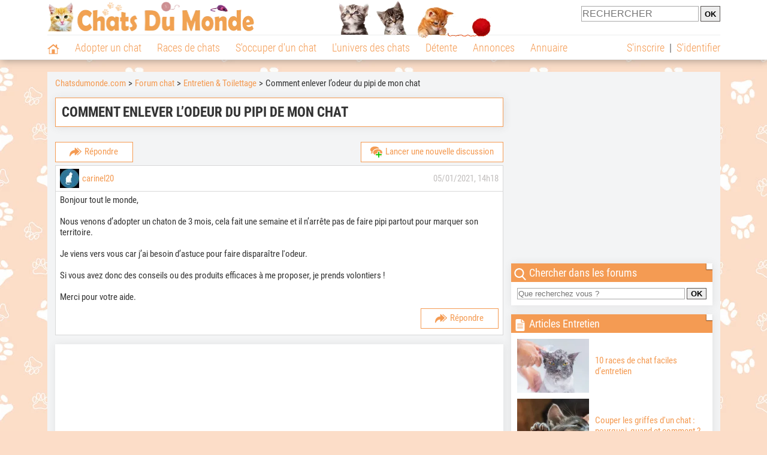

--- FILE ---
content_type: text/html; charset=UTF-8
request_url: https://www.chatsdumonde.com/forum/f11/comment-enlever-l-odeur-du-pipi-de-mon-chat-t329577/
body_size: 11527
content:
<!DOCTYPE html>
<html xmlns="http://www.w3.org/1999/xhtml" dir="ltr" lang="fr">
<head>
<base href="https://www.chatsdumonde.com/forum/">
<!-- SEO by TfSEO (http://www.techforum.it/) -->	
<title>Comment enlever l’odeur du pipi de mon chat - Soins & Entretien du chat</title>
<meta name="description" content="Bonjour tout le monde, Nous venons d’adopter un chaton de 3 mois, cela fait une semaine et il n’arrête pas de faire pipi partout pour marquer son...">
<!-- CSS Stylesheet -->



<!-- / CSS Stylesheet -->

<script src="clientscript/yui/yahoo-dom-event/yahoo-dom-event.js?v=383"></script>
<script src="clientscript/yui/connection/connection-min.js?v=383"></script>
<script>
<!--
var SESSIONURL = "";
var SECURITYTOKEN = "guest";
var IMGDIR_MISC = "https://img.chatsdumonde.com/forums/misc";
// -->
</script>
<script src="clientscript/vbulletin_global.js?v=383"></script>
<script src="clientscript/vbulletin_menu.js?v=383"></script>


	<link rel="alternate" type="application/rss+xml" title=" RSS Feed" href="external.php?type=RSS2">
	
		<link rel="alternate" type="application/rss+xml" title=" - Entretien & Toilettage - RSS Feed" href="external.php?type=RSS2&amp;forumids=11">
	


            <meta name="robots" content="Index,follow,max-snippet:-1,max-image-preview:large,max-video-preview:-1">
            <meta name="viewport" content="width=device-width, initial-scale=1">
            
                            <meta property="og:title" content="">
                <meta property="og:type" content="website">
                <meta property="og:description" content="">
                <meta property="og:url" content="https://www.chatsdumonde.com/forum/f11/comment-enlever-l-odeur-du-pipi-de-mon-chat-t329577/">
                <meta property="og:site_name" content="Chatsdumonde.com">                                    <meta property="fb:admins" content="100001917719228">
                                <meta property="og:locale" content="fr_FR">

                
                                    <meta property="og:image" content="https://img.chatsdumonde.com/visuels/thematiques/59_full.jpg">
                    <meta property="og:image:width" content="1280">
                    <meta property="og:image:height" content="960">
                    <meta name="thumbnail" content="https://img.chatsdumonde.com/visuels/thematiques/59_full.jpg">
                    <link rel="image_src" type="image/jpeg" href="https://img.chatsdumonde.com/visuels/thematiques/59_full.jpg">
                
                                <script type="application/ld+json">
                    [{"@context":"http://schema.org","@type":"Organization","name":"Chatsdumonde.com","url":"https://www.chatsdumonde.com/","logo":{"@type":"ImageObject","url":"https://img.chatsdumonde.com/global/logo/102/logo_white_big.jpg"},"sameAs":"https://www.facebook.com/chatsderace"}]                </script>
            
                            <link rel="canonical" href="https://www.chatsdumonde.com/forum/f11/comment-enlever-l-odeur-du-pipi-de-mon-chat-t329577/">
                        <script type="text/javascript">
  !function(){var e=function(){var e,t="__tcfapiLocator",a=[],n=window;for(;n;){try{if(n.frames[t]){e=n;break}}catch(e){}if(n===window.top)break;n=n.parent}e||(!function e(){var a=n.document,r=!!n.frames[t];if(!r)if(a.body){var s=a.createElement("iframe");s.style.cssText="display:none",s.name=t,a.body.appendChild(s)}else setTimeout(e,5);return!r}(),n.__tcfapi=function(){for(var e,t=arguments.length,n=new Array(t),r=0;r<t;r++)n[r]=arguments[r];if(!n.length)return a;if("setGdprApplies"===n[0])n.length>3&&2===parseInt(n[1],10)&&"boolean"==typeof n[3]&&(e=n[3],"function"==typeof n[2]&&n[2]("set",!0));else if("ping"===n[0]){var s={gdprApplies:e,cmpLoaded:!1,cmpStatus:"stub"};"function"==typeof n[2]&&n[2](s)}else a.push(n)},n.addEventListener("message",(function(e){var t="string"==typeof e.data,a={};try{a=t?JSON.parse(e.data):e.data}catch(e){}var n=a.__tcfapiCall;n&&window.__tcfapi(n.command,n.version,(function(a,r){var s={__tcfapiReturn:{returnValue:a,success:r,callId:n.callId}};t&&(s=JSON.stringify(s)),e&&e.source&&e.source.postMessage&&e.source.postMessage(s,"*")}),n.parameter)}),!1))};"undefined"!=typeof module?module.exports=e:e()}();
</script>
<script type="text/javascript">
  const configSFBXAppConsent = {
    appKey: '43a11459-d4be-4a2f-a151-d056226e2ceb'
  }
</script>
<script src="https://cdn.appconsent.io/tcf2-clear/current/core.bundle.js" defer async></script>
<script type="text/javascript">
  window.dataLayer = window.dataLayer || [];
  if (typeof gtag === 'function') {
    window.isGtagInitBeforeAppConsent = true
  } else {
    function gtag() {
      dataLayer.push(arguments);
    }
  }
  (window.adsbygoogle = window.adsbygoogle || []).pauseAdRequests = 1;
  gtag('consent', 'default', {
    'analytics_storage': 'denied',
    'ad_user_data': 'denied',
    'ad_personalization': 'denied',
    'functionality_storage': 'denied',
    'security_storage': 'granted',
    'personalization_storage': 'denied',
    'ad_storage': 'denied',
    'wait_for_update': 500
  });
</script><link rel="preload" href="https://securepubads.g.doubleclick.net/tag/js/gpt.js" as="script" type="text/javascript">
<script>
var optidigitalQueue = optidigitalQueue || {};
optidigitalQueue.cmd = optidigitalQueue.cmd || [];
</script>
<script type='module' id='optidigital-ad-init' async data-config='{"adUnit": "/73308937/chatsdumonde.com/forums-topics","pageTargeting":{"thematique_id":"59"}}' src='//scripts.opti-digital.com/modules/?site=chatsdumonde'></script><script async src="https://fundingchoicesmessages.google.com/i/pub-3581225045785948?ers=1"></script><script>(function() {function signalGooglefcPresent() {if (!window.frames['googlefcPresent']) {if (document.body) {const iframe = document.createElement('iframe'); iframe.style = 'width: 0; height: 0; border: none; z-index: -1000; left: -1000px; top: -1000px;'; iframe.style.display = 'none'; iframe.name = 'googlefcPresent'; document.body.appendChild(iframe);} else {setTimeout(signalGooglefcPresent, 0);}}}signalGooglefcPresent();})();</script><link rel="preconnect" href="https://fonts.gstatic.com" crossorigin><link rel="preload" href="https://fonts.gstatic.com/s/robotocondensed/v16/ieVi2ZhZI2eCN5jzbjEETS9weq8-33mZGCQYbw.woff2" as="font" crossorigin><link rel="preload" href="https://fonts.gstatic.com/s/robotocondensed/v16/ieVl2ZhZI2eCN5jzbjEETS9weq8-19K7DQ.woff2" as="font" crossorigin><link rel="preload" href="https://fonts.gstatic.com/s/robotocondensed/v16/ieVi2ZhZI2eCN5jzbjEETS9weq8-32meGCQYbw.woff2" as="font" crossorigin><link rel="preload" href="https://fonts.gstatic.com/s/robotocondensed/v16/ieVj2ZhZI2eCN5jzbjEETS9weq8-19eLDwM9.woff2" as="font" crossorigin><link href="https://static.chatsdumonde.com/css/102/style_main.1.css?r=49187" rel="stylesheet" media="all"><link href="https://static.chatsdumonde.com/css/102/style_forums.1.css?r=49187" rel="stylesheet" media="all"><link href="https://static.chatsdumonde.com/css/102/style.1.css?r=49187" rel="stylesheet" media="print" onload="this.media='all'"><link href="https://static.chatsdumonde.com/css/102/print.1.css?r=49187" rel="stylesheet" media="print">
            <link rel="icon" type="image/x-icon" href="https://img.chatsdumonde.com/global/icones/jeux/102.ico">
            <link rel="shortcut icon" type="image/x-icon" href="https://img.chatsdumonde.com/global/icones/jeux/102.ico">

            <link rel="alternate" type="application/rss+xml" title="Chatsdumonde.com" href="https://static.chatsdumonde.com/rss/102101/articles-2-4.rss">

            <script src="https://static.chatsdumonde.com/js/domaines/102101.js?r=49378"></script>

            <script src="https://ajax.googleapis.com/ajax/libs/jquery/3.6.0/jquery.min.js"></script>            <script src="https://static.chatsdumonde.com/js/js_main.js?r=49378"></script>
            <script>charger_js('https://static.chatsdumonde.com/js/js.js?r=49378', []);</script>                                                                        <script>
                if (typeof(parametre) == 'undefined') {
                    var parametre = new Array();
                }
                parametre['current_version'] = '1';parametre['current_page_id_principal'] = '3520';                            </script><script>charger_js('https://static.chatsdumonde.com/js/wall.js?r=49378', {'success': 'affichage_wall();'});</script><script src='/.bunny-shield/bd/bunnyprint.js' data-key='Esdfnc0OVbfwtnUS/g+I8GXbKvXtLjK8ZJtbsAG//cKQ1u1wPt1Hq14HgMHEBSih6UqVDCXjb66Y77AoQwjRnhVbXosbjuzGe0gmu5VqwTIc+EFLRiQ4KPriWoFhAo+JrzkdRdIdd2xUfL0DBYZkPVWs0M7qfzP7Nu9aiUE81an4fCO34xOYhTdn9G+bzXSO8OuBjA9YKk9G2feekSo6gz8MMUb/47v2wZunveWhAhOHwDXN42yJ6es5HJqG89I0KMay8dRibgIrCQAn+zv+VUHa1fOxiDY8/4749rtdKxViGfk/K4qwOs+ILxlKZR18VERccIUWad55er5cGSgAJgcMhI3LdNaR0G/+aoBEWGd5cdbtG8686mvLrPiurV2jvqJrd5vi+d5HctsWaW3fbp0kMexHyCXquQTM8HZrFa8=' data-validation='[base64]' id='bunnyprint' async></script></head><body onload="charger_lightbox('https://static.chatsdumonde.com/js/lightbox.js?r=49378', 'https://static.chatsdumonde.com/css/102/lightbox.1.css?r=49187', '');" onbeforeprint="print_page()">
<iframe id="doit" name="doit" class="masquer"></iframe><div id="doit_div" class="masquer"></div><div class="masquer position_fixed flex flex_center flex_justify_center" id="pprompt_div">
                    <div id="pprompt_overlay" class="overlay" onclick="pprompt_light_masquer();"></div>
                    <div id="pprompt_content"></div>
                </div>
                <div id="pprompt_div_save" class="masquer"></div>	<div id="header" class="flex flex_justify_center header">
		<div class="site_width">
		    <div id="header_version_1_haut" class="flex">
                <a href="https://www.chatsdumonde.com/"><img alt="Chats du monde, le site des amoureux des chats et chatons" src="https://img.chatsdumonde.com/global/logo/102/logo.png" class="visuels_type_23 flex flex_align_self_center" id="header_logo"></a>                <div class="flex_1 text_center"><img alt="Chatons" id="header_frise" class="visuels_type_183" src="https://img.chatsdumonde.com/visuels/emplacements/183/1.png"></div>                <div id="header_search" class="margin_top_default"><form action="/applications/3/ajax/search/traitement_search.php" id="form_search_header" target="doit" method="POST" class="flex">
<input type="hidden" name="domaine_id" value="">
<input type="hidden" name="entiteid" value="">
<input type="text" name="search" maxlength="80" placeholder="RECHERCHER" class="input_height_big">
<input type="submit" class="margin_left_xsmall" value="OK">
</form></div>
			</div>
			<div id="header_separateur" class="clear"></div>
			<nav class="float_left">
				<ul class="ul_block ol_ul_inline_block ul_light">
											<li id="nav_homepage">
							<a title="Page d'accueil" href="../../..//"><span class="lozad_sprite taille_3 sprite sprite_41" style="background-position: -3300px -0px;"></span></a>						</li>
										<li><a class="header_rubriques" href="../../../adoption/">Adopter un chat</a><ul class="display_none header_rubriques_unfold position_absolute ul_block ul_light"><li><a href="../../../adoption/">Conseils pour l'adoption</a></li><li><a href="../../../races-de-chats/">Races de chats</a></li><li><a href="../../../adresse/1-0-0-0-0-elevage-de-chats-1.php">Annuaire des élevages</a></li><li><a href="../../../adresse/17-0-0-0-0-refuge-pour-chat-association-de-protection-animale-1.php">Annuaire des refuges et associations</a></li><li><a href="../../../annonces/1-0-0-0-0-0-0-vente-chat-1.php">Chats à vendre</a></li><li><a href="../../../annonces/5-0-0-0-0-0-0-don-chat-1.php">Chats à donner</a></li><li><a href="../../../adoption/idee-nom-pour-chat-1157.php">Idées de nom de chat</a></li></ul></li><li><a class="header_rubriques" href="../../../races-de-chats/">Races de chats</a><ul class="display_none header_rubriques_unfold position_absolute ul_block ul_light"><li><a href="../../../races-de-chats/">Toutes les races</a></li><li><a href="../../../races-de-chats/bengal-2501.php">Bengal</a></li><li><a href="../../../races-de-chats/british-shorthair-2076.php">British Shorthair</a></li><li><a href="../../../races-de-chats/chartreux-2503.php">Chartreux</a></li><li><a href="../../../races-de-chats/maine-coon-2502.php">Maine Coon</a></li><li><a href="../../../races-de-chats/persan-2504.php">Persan</a></li><li><a href="../../../races-de-chats/ragdoll-2153.php">Ragdoll</a></li><li><a href="../../../races-de-chats/sacre-de-birmanie-2569.php">Sacré de Birmanie</a></li><li><a href="../../../../../../races-de-chats/siamois-2158.php">Siamois</a></li><li><a href="../../../races-de-chats/siberien-2126.php">Sibérien</a></li><li><a href="../../../races-de-chats/sphynx-2159.php">Sphynx</a></li></ul></li><li><a class="header_rubriques" href="../../../s-occuper-d-un-chat.php">S'occuper d'un chat</a><ul class="display_none header_rubriques_unfold position_absolute ul_block ul_light"><li><a href="../../../alimentation/">Alimentation</a></li><li><a href="../../../education/">Éducation</a></li><li><a href="../../../comportement/">Comportement</a></li><li><a href="../../../toilettage-entretien/">Entretien</a></li><li><a href="../../../sante/">Santé</a></li><li><a href="../../../activites/">Activités</a></li><li><a href="../../../vie-pratique/">Vie pratique</a></li><li><a href="../../../accessoires/">Accessoires</a></li><li><a href="../../../forum/">Forums d'entraide</a></li></ul></li><li><a class="header_rubriques" href="../../../les-chats.php">L'univers des chats</a><ul class="display_none header_rubriques_unfold position_absolute ul_block ul_light"><li><a href="../../../histoire/">Histoire</a></li><li><a href="../../../anatomie/">Anatomie</a></li><li><a href="../../../races-de-chats/">Races</a></li><li><a href="../../../metier/">Métiers avec des chats</a></li><li><a href="../../../culture/">Le chat dans la culture</a></li><li><a href="../../../chats-celebres/">Chats célèbres</a></li><li><a href="../../../monde/">Les chats dans le monde</a></li><li><a href="../../../usages/">Usages du chat</a></li><li><a href="../../../cousins-du-chat/">Cousins du chat</a></li></ul></li><li><a class="header_rubriques" href="../../../detente.php">Détente</a><ul class="display_none header_rubriques_unfold position_absolute ul_block ul_light"><li><a href="../../../photos-chats/">Photos</a></li><li><a href="../../../diaporamas-photos/">Diaporamas photos</a></li><li><a href="../../../video/">Vidéos</a></li><li><a href="../../../forum/">Forum</a></li></ul></li><li><a class="header_rubriques" href="../../../annonces/petites-annonces-chats-chatons.php">Annonces</a><ul class="display_none header_rubriques_unfold position_absolute ul_block ul_light"><li><a href="../../../annonces/1-0-0-0-0-0-0-vente-chat-1.php">Chats à vendre</a></li><li><a href="../../../annonces/5-0-0-0-0-0-0-don-chat-1.php">Chats à donner</a></li><li><a href="../../../annonces/3-0-0-0-0-0-0-offres-saillie-1.php">Saillie</a></li><li><a href="../../../annonces/publier-une-annonce.php" rel="nofollow">Publier une annonce</a></li></ul></li><li><a class="header_rubriques" href="../../../adresse/annuaire-professionnels-chats.php">Annuaire</a><ul class="display_none header_rubriques_unfold position_absolute ul_block ul_light"><li><a href="../../../adresse/annuaire-professionnels-chats.php">Tous les métiers</a></li><li><a href="../../../adresse/1-0-0-0-0-elevage-de-chats-1.php">Élevages</a></li><li><a href="../../../adresse/17-0-0-0-0-refuge-pour-chat-association-de-protection-animale-1.php">Refuges et associations</a></li><li><a href="../../../adresse/9-0-0-0-0-comportementaliste-pour-chat-1.php">Comportementalistes</a></li><li><a href="../../../adresse/19-0-0-0-0-toiletteur-pour-chat-1.php">Toiletteurs</a></li><li><a href="../../../adresse/35-0-0-0-0-osteopathe-masseur-pour-chat-1.php">Masseurs et ostéopathes</a></li><li><a href="../../../adresse/16-0-0-0-0-pension-pour-chat-1.php">Pensions</a></li><li><a href="../../../adresse/inscription.php" rel="nofollow">Référencer mon activité</a></li></ul></li>				</ul>
			</nav>
            <script>
            $('nav li').hover(
              function() {
                  $('ul', this).stop().slideDown(0);
              },
                function() {
                $('ul', this).stop().slideUp(0);
              }
            );
            </script>
							<div id="header_not_logged" class="header_logged_or_not_logged text_right"><div class="header_rubriques"><a href="../../../inscription.php" rel="nofollow">S'inscrire</a>&nbsp;&nbsp;|&nbsp;&nbsp;<a href="../../../index.php?page_id=3051&amp;redirection=forum/f11/comment-enlever-l-odeur-du-pipi-de-mon-chat-t329577/" rel="nofollow">S'identifier</a></div></div>
						<div class="clear"></div>
		</div>
	</div>
    <div id="div_modal_header" onClick="masquer(&quot;div_modal_header&quot;);" class="img_center site_width"></div><div id="centre_page" class="site_width">
<div id="centre_page_gauche_droite" class="flex"><div id="div_gauche"><div id="breadcrumb"><ol itemscope itemtype="http://schema.org/BreadcrumbList" class="ol_ul_inline"><li itemprop="itemListElement" itemscope="" itemtype="http://schema.org/ListItem"><meta itemprop="position" content="1"><a itemprop="item" href="../../..//"><span itemprop="name">Chatsdumonde.com</span></a></li><li itemprop="itemListElement" itemscope="" itemtype="http://schema.org/ListItem"><meta itemprop="position" content="2"><a itemprop="item" href="../../../../../../forum/"><span itemprop="name">Forum chat</span></a></li><li itemprop="itemListElement" itemscope="" itemtype="http://schema.org/ListItem"><meta itemprop="position" content="3"><a itemprop="item" href="../../../forum/f11/"><span itemprop="name">Entretien & Toilettage</span></a></li><li itemprop="itemListElement" itemscope="" itemtype="http://schema.org/ListItem" class="li_last"><meta itemprop="position" content="4"><span itemprop="name">Comment enlever l’odeur du pipi de mon chat</span></li></ol></div><div class="boxe_2 boxe_gauche_centre boxe_width_gauche_centre">
						<div class="boxe_content"><h1>Comment enlever l’odeur du pipi de mon chat</h1><div class="clear"></div></div></div>

<!-- content table -->
<div class="boxe_width_gauche_centre">
<div class="clear"></div>





<!-- controls above postbits -->
<div>

<a  class="bouton bouton_width_small bouton_1 margin_bottom_small float_left" href="../../../index.php?page_id=3400&amp;redirection=forum%2Fnewreply.php%3Fdo%3Dnewreply%26t%3D329577" id="bouton_lien[3505][top]" rel="nofollow"><span class="lozad_sprite taille_3 sprite sprite_41 margin_right_small" style="background-position: -3240px -0px;"></span>Répondre</a>
<a  class="bouton bouton_width_auto bouton_1 margin_bottom_small float_right" href="../../../index.php?page_id=3400&amp;redirection=forum%2Fnewthread.php%3Fdo%3Dnewthread%26f%3D11" id="bouton_lien[3501][top]" rel="nofollow"><span class="lozad_sprite taille_3 sprite sprite_22 margin_right_small" style="background-position: -680px -20px;"></span>Lancer une nouvelle discussion</a>
	


</div>

<!-- / controls above postbits -->

<!-- toolbar -->






<!-- / toolbar -->

<!-- end content table -->
<!-- / end content table -->





<div id="posts"><!-- post #3178953 -->

	<div class="boxe_gauche_centre boxe_width_gauche_centre" id="edit3178953">
	<!-- this is not the last post shown on the page -->


<table class="tborder width_100pourcent" id="post3178953">
	<tr>
		<td class="alt1" >
			<div class="flex flex_center flex_space_between">
				<div class="margin_right_small flex flex_center">
					
						<img alt="carinel20" data-src="https://upload.chatsdumonde.com/img/3-_xsmall-4191857-carinel20.jpg?1616077600" class="margin_right_small lozad upload_output_3_25" title="" src="https://img.chatsdumonde.com/global/interface/divers/1x1_lightgrey.png">
					

					<div>
						<div class="flex_center flex_inline">
							<a  href="../m/4191857-carinel20/"  rel='nofollow' >carinel20</a>
							
						</div>
						
					</div>
				</div>
					
				<div class="flex_center flex_wrap text_right texte_secondaire">
					
						05/01/2021, 14h18
					
					
					<div class="flex_1">
						

						

						

						
					</div>
				</div>
			</div>
		</td>
	</tr>			
	<tr>
	
	<td class="alt1 forum_post" id="td_post_3178953">
		
	<!-- message, attachments, sig -->

		<!-- message -->
		<div id="post_message_3178953" class="texte_avec_intertitres">
			Bonjour tout le monde,<br>
<br>
Nous venons d’adopter un chaton de 3 mois, cela fait une semaine et il n’arrête pas de faire pipi partout pour marquer son territoire.<br>
<br>
Je viens vers vous car j’ai besoin d’astuce pour faire disparaître l'odeur.<br>
<br>
Si vous avez donc des conseils ou des produits efficaces à me proposer, je prends volontiers !<br>
<br>
Merci pour votre aide.
		</div>
		<!-- / message -->

		

		

		

                       
                        
			<!-- controls -->
                        <a  class="bouton bouton_width_small bouton_1 float_right margin_bottom_small" href="../../../index.php?page_id=3400&amp;redirection=forum%2Fnewreply.php%3Fdo%3Dnewreply%26p%3D3178953" id="bouton_lien[3520][3178953]" rel="nofollow"><span class="lozad_sprite taille_3 sprite sprite_41 margin_right_small" style="background-position: -3240px -0px;"></span>Répondre</a>

			

			
			


			
			



			
			
			
			
				
			
			<!-- / controls -->


	<!-- message, attachments, sig -->

	</td>
</tr>
</table>


<div class="boxe_1 boxe_gauche_centre boxe_width_gauche_centre " id="bloc_352097">
						<div class="boxe_content " id="bloc_352097_content"><div class="Content_1"></div><div class="clear"></div></div></div>



	</div>

<!-- / post #3178953 --><!-- post #3178962 -->

	<div class="boxe_gauche_centre boxe_width_gauche_centre" id="edit3178962">
	<!-- this is not the last post shown on the page -->


<table class="tborder width_100pourcent" id="post3178962">
	<tr>
		<td class="alt1" >
			<div class="flex flex_center flex_space_between">
				<div class="margin_right_small flex flex_center">
					
						<img alt="Loonablue" data-src="https://img.chatsdumonde.com/visuels/interro.png" class="margin_right_small lozad upload_output_3_25" title="" src="https://img.chatsdumonde.com/global/interface/divers/1x1_lightgrey.png">
					

					<div>
						<div class="flex_center flex_inline">
							<a  href="../m/121376-loonablue/"  rel='nofollow' >Loonablue</a>
							
						</div>
						
					</div>
				</div>
					
				<div class="flex_center flex_wrap text_right texte_secondaire">
					
						06/01/2021, 11h47
					
					
					<div class="flex_1">
						

						

						

						
					</div>
				</div>
			</div>
		</td>
	</tr>			
	<tr>
	
	<td class="alt1 forum_post" id="td_post_3178962">
		
	<!-- message, attachments, sig -->

		<!-- message -->
		<div id="post_message_3178962" class="texte_avec_intertitres">
			Bonjour,<br>
<br>
Un chaton de 3 mois ne marque pas son territoire. Si sa mère ne lui a pas appris à faire dans une litière, c'est à vous de lui apprendre, il ne peut pas savoir comment faire si personne ne lui montre.<br>
<br>
Il fait mettez le de suite dans sa litière et si vous le pouvez mettez un peu de son pipi ou déjections dedans pour qu'il reconnaisse son odeur. Cela peut prendre plusieurs jours ou plusieurs semaines. Vous pouvez également mettre quelques gouttes de javel au fond de la caisse, cela a tendance à les attirer.<br>
<br>
Pour nettoyer, vinaigre blanc et bicarbonate de soude.
		</div>
		<!-- / message -->

		

		

		

                       
                        
			<!-- controls -->
                        <a  class="bouton bouton_width_small bouton_1 float_right margin_bottom_small" href="../../../index.php?page_id=3400&amp;redirection=forum%2Fnewreply.php%3Fdo%3Dnewreply%26p%3D3178962" id="bouton_lien[3520][3178962]" rel="nofollow"><span class="lozad_sprite taille_3 sprite sprite_41 margin_right_small" style="background-position: -3240px -0px;"></span>Répondre</a>

			

			
			


			
			



			
			
			
			
				
			
			<!-- / controls -->


	<!-- message, attachments, sig -->

	</td>
</tr>
</table>




	</div>

<!-- / post #3178962 --><!-- post #3178982 -->

	<div class="boxe_gauche_centre boxe_width_gauche_centre" id="edit3178982">
	


<table class="tborder width_100pourcent" id="post3178982">
	<tr>
		<td class="alt1" >
			<div class="flex flex_center flex_space_between">
				<div class="margin_right_small flex flex_center">
					
						<img alt="carinel20" data-src="https://upload.chatsdumonde.com/img/3-_xsmall-4191857-carinel20.jpg?1616077600" class="margin_right_small lozad upload_output_3_25" title="" src="https://img.chatsdumonde.com/global/interface/divers/1x1_lightgrey.png">
					

					<div>
						<div class="flex_center flex_inline">
							<a  href="../m/4191857-carinel20/"  rel='nofollow' >carinel20</a>
							
						</div>
						
					</div>
				</div>
					
				<div class="flex_center flex_wrap text_right texte_secondaire">
					
						07/01/2021, 18h50
					
					
					<div class="flex_1">
						

						

						

						
					</div>
				</div>
			</div>
		</td>
	</tr>			
	<tr>
	
	<td class="alt1 forum_post" id="td_post_3178982">
		
	<!-- message, attachments, sig -->

		<!-- message -->
		<div id="post_message_3178982" class="texte_avec_intertitres">
			Bonsoir, merci pour votre réponse éclairée, je prends note et je vais lui apprendre. Merci également pour le bon conseil <img src="https://static.dreamzer.com/img/visuels/smileys/1.png" alt="Smiley" class="visuels_type_47 inlineimg">
		</div>
		<!-- / message -->

		

		

		

                       
                        
			<!-- controls -->
                        <a  class="bouton bouton_width_small bouton_1 float_right margin_bottom_small" href="../../../index.php?page_id=3400&amp;redirection=forum%2Fnewreply.php%3Fdo%3Dnewreply%26p%3D3178982" id="bouton_lien[3520][3178982]" rel="nofollow"><span class="lozad_sprite taille_3 sprite sprite_41 margin_right_small" style="background-position: -3240px -0px;"></span>Répondre</a>

			

			
			


			
			



			
			
			
			
				
			
			<!-- / controls -->


	<!-- message, attachments, sig -->

	</td>
</tr>
</table>




	</div>

<!-- / post #3178982 --><div id="lastpost"></div></div>

<!-- start content table -->
<!-- / start content table -->

<!-- controls below postbits -->
<div>


<a  class="bouton bouton_width_small bouton_1 margin_bottom_small float_left" href="../../../index.php?page_id=3400&amp;redirection=forum%2Fnewreply.php%3Fdo%3Dnewreply%26t%3D329577" id="bouton_lien[3505][bottom]" rel="nofollow"><span class="lozad_sprite taille_3 sprite sprite_41 margin_right_small" style="background-position: -3240px -0px;"></span>Répondre</a>
<a  class="bouton bouton_width_auto bouton_1 margin_bottom_small float_right" href="../../../index.php?page_id=3400&amp;redirection=forum%2Fnewthread.php%3Fdo%3Dnewthread%26f%3D11" id="bouton_lien[3501][bottom]" rel="nofollow"><span class="lozad_sprite taille_3 sprite sprite_22 margin_right_small" style="background-position: -680px -20px;"></span>Lancer une nouvelle discussion</a>

	




</div>

		
<div class="clear"></div>
<!-- / controls below postbits -->










<!-- lightbox scripts -->
	<script type="text/javascript" src="clientscript/vbulletin_lightbox.js?v=383"></script>
	<script type="text/javascript">
	<!--
	vBulletin.register_control("vB_Lightbox_Container", "posts", 1);
	//-->
	</script>
<!-- / lightbox scripts -->










<!-- next / previous links -->


<!-- / next / previous links -->




<!-- popup menu contents -->

<!-- thread tools menu -->

<!-- / thread tools menu -->

<!-- **************************************************** -->


<!-- thread search menu -->

<!-- / thread search menu -->


<!-- **************************************************** -->



<table class="boxe_gauche_centre tborder width_100pourcent" id="similarthreads">
<thead>
	<tr>
		<td class="tcat" colspan="2">
			Discussions similaires
		</td>
	</tr>
</thead>
<tbody id="collapseobj_similarthreads">

<tr class="thead text_center">
	<td class="thead">Discussion</td>
	<td class="thead" width="200">Forum</td>
</tr>

<tr>
	<td class="alt1">
		
		 <a href="f13/comment-enlever-l-odeur-de-pipi-sur-un-sac-t316409/" title="Hello,  
 
Rentré d'un long weekend il y a quelques semaines on a trouvé que les chattes avaient fait pipi sur notre housse de transport pour ordi...">Comment enlever l'odeur de pipi sur un sac??</a>

	</td>

	<td class="alt2 nowrap font_size_xsmall">Autres sujets</td>

</tr><tr>
	<td class="alt1">
		
		 <a href="f11/comment-enlever-le-tartre-dentaire-d-un-chat-age-t329374/" title="Bonjour, 
 
Quelqu'un aurait-il un conseil qui pourrait aider mon vieux chat âgé de 19 ans, il souffre de tartre sur ses dents. Le vétérinaire ne...">Comment enlever  le tartre dentaire d’un chat âgé ?</a>

	</td>

	<td class="alt2 nowrap font_size_xsmall">Entretien & Toilettage</td>

</tr><tr>
	<td class="alt1">
		
		 <a href="f11/comment-enlever-des-boules-de-poil-t329212/" title="Bonjour à tous!J'ai un chat à poils longs, Calinou. J'essaie de la brosser régulièrement sauf que j'ai remarqué qu'une boule de poils s'est formée....">Comment enlever des boules de poil?</a>

	</td>

	<td class="alt2 nowrap font_size_xsmall">Entretien & Toilettage</td>

</tr><tr>
	<td class="alt1">
		
		 <a href="f13/odeur-de-pipi-t316841/" title="Lundi dernier on a acheté un nouveau tapis pour mettre dans le salon. J'ai mis du feliway dessus. Mais samedi matin je retrouve un pipi d'Amandine...">odeur de pipi</a>

	</td>

	<td class="alt2 nowrap font_size_xsmall">Autres sujets</td>

</tr><tr>
	<td class="alt1">
		
		 <a href="f13/peut-on-eliminer-ou-masquer-l-odeur-de-pipi-t311991/" title="J'ai deux chats en appartement. 
Je commence à ne plus supporter l'odeur ammoniaquée du pipi de chat.  :omg_smile:  
 
Est-il possible d'éliminer...">Peut-on éliminer ou masquer l'odeur de pipi ?</a>

	</td>

	<td class="alt2 nowrap font_size_xsmall">Autres sujets</td>

</tr>
</tbody>
</table>






<!-- NAVBAR POPUP MENUS -->
	
	

<!-- / NAVBAR POPUP MENUS -->


</div>




<!-- /content area table -->

<img src="https://www.chatsdumonde.com/forum/f11/comment-enlever-l-odeur-du-pipi-de-mon-chat-t329577/cron.php?rand=1768773643" alt="" width="1" height="1">


<script>
<!--
	// Main vBulletin Javascript Initialization
	vBulletin_init();
//-->
</script>
<div class="boxe_1 boxe_gauche_centre boxe_width_gauche_centre " id="bloc_599">
						<div class="boxe_content " id="bloc_599_content"><div class="Content_Bottom"></div><div class="clear"></div></div></div></div><div id="div_droite"><div class="boxe_droite  " id="bloc_352058_content"><div class="Rectangle_1"></div></div>
		<div class="boxe_1 boxe_droite boxe_width_droite " id="bloc_35004">
			<div class="boxe_titre boxe_titre_1 flex flex_center font_size_xxbig" id="bloc_35004_titre"><div class="margin_right_small"><div class="taille_3"><span class="sprite_41_413 lozad_sprite taille_3 sprite sprite_41_modalite_4_global" style="background-position: -1620px 0px;"></span></div></div>Chercher dans les forums</div>
			<div class="boxe_content " id="bloc_35004_content"><form action="/applications/3/ajax/search/traitement_search.php" id="form_affichage_forums_search" target="doit" method="POST" class="flex">
<input type="hidden" name="domaine_id" value="102101">
<input type="hidden" name="entiteid" value="35">
<input type="text" name="search" maxlength="80" placeholder="Que recherchez vous ?" class="flex_1">
<input type="submit" class="margin_left_xsmall" value="OK">
</form><div class="clear"></div></div></div>
		<div class="boxe_1 boxe_droite boxe_width_droite " id="bloc_35014">
			<div class="boxe_titre boxe_titre_1 flex flex_center font_size_xxbig" id="bloc_35014_titre"><div class="margin_right_small"><div class="taille_3"><span class="sprite_22_223 lozad_sprite taille_3 sprite sprite_22_modalite_4" style="background-position: -640px 0px;"></span></div></div>Articles Entretien</div>
			<div class="boxe_content " id="bloc_35014_content">
                            <a href="../../../toilettage-entretien/chat-entretien-facile-18639.php" class="flex lien_bloc"><img data-src="https://upload.chatsdumonde.com/img_global/24-toilettage-entretien/18639-chat-entretien-facile.jpg" class="lozad taille_11" src="https://img.chatsdumonde.com/global/interface/divers/1x1_lightgrey.png" alt="Un chaton Persan en train de prendre un bain">					
                                <div class="ligne_txt_img_half_txt_left flex_1 flex_align_self_center">10 races de chat faciles d’entretien</div>
                            </a>
                            <a href="../../../toilettage-entretien/couper-griffes-chat-1041.php" class="flex lien_bloc margin_top_default"><img data-src="https://upload.chatsdumonde.com/img_global/24-toilettage-entretien/1041-couper-griffes-chat.jpg" class="lozad taille_11" src="https://img.chatsdumonde.com/global/interface/divers/1x1_lightgrey.png" alt="Une maitresse observant l'&eacute;tat des griffes de son chat">					
                                <div class="ligne_txt_img_half_txt_left flex_1 flex_align_self_center">Couper les griffes d'un chat : pourquoi, quand et comment ?</div>
                            </a>
                            <a href="../../../toilettage-entretien/emmener-chat-chez-toiletteur-18712.php" class="flex lien_bloc margin_top_default"><img data-src="https://upload.chatsdumonde.com/img_global/24-toilettage-entretien/18712-emmener-chat-chez-toiletteur.jpg" class="lozad taille_11" src="https://img.chatsdumonde.com/global/interface/divers/1x1_lightgrey.png" alt="Un gros chat tigr&eacute; gris se fait brosser la t&ecirc;te">					
                                <div class="ligne_txt_img_half_txt_left flex_1 flex_align_self_center">Faire toiletter son chat par un toiletteur</div>
                            </a><div class="clear"></div><a  class="bouton bouton_width_default bouton_1 margin_top_big" href="../../../toilettage-entretien/" id="bouton_lien[337013]">Voir plus d'articles</a><div class="clear"></div></div></div>
		<div class="boxe_1 boxe_droite boxe_width_droite " id="bloc_35015">
			<div class="boxe_titre boxe_titre_1 flex flex_center font_size_xxbig" id="bloc_35015_titre"><div class="margin_right_small"><div class="taille_3"><span class="sprite_75_753 lozad_sprite taille_3 sprite sprite_75" style="background-position: -80px -60px;"></span></div></div>Vidéos Entretien</div>
			<div class="boxe_content " id="bloc_35015_content">
                            <a href="../../../video/toilettage-entretien/comment-nettoyer-brosser-chat-poils-longs-15486.php" class="flex lien_bloc"><div class="position_relative"><img data-src="https://upload.chatsdumonde.com/img_global/24-toilettage-entretien/15486-comment-nettoyer-brosser-chat-poils-longs.jpg" class="lozad taille_11" src="https://img.chatsdumonde.com/global/interface/divers/1x1_lightgrey.png" alt="Comment nettoyer et brosser un chat &agrave; poils longs"><div class="articles_type_overlay_5 articles_type_overlay_5_245 position_absolute">
                    <span class="position_absolute"></span>
                </div></div>					
                                <div class="ligne_txt_img_half_txt_left flex_1 flex_align_self_center">Comment nettoyer et brosser un chat à poils longs</div>
                            </a>
                            <a href="../../../video/toilettage-entretien/british-shorthair-coupe-poil-17317.php" class="flex lien_bloc margin_top_default"><div class="position_relative"><img data-src="https://upload.chatsdumonde.com/img_global/24-toilettage-entretien/17317-british-shorthair-coupe-poil.jpg" class="lozad taille_11" src="https://img.chatsdumonde.com/global/interface/divers/1x1_lightgrey.png" alt="Un British Shorthair se fait une coupe pour l&rsquo;&eacute;t&eacute;"><div class="articles_type_overlay_5 articles_type_overlay_5_245 position_absolute">
                    <span class="position_absolute"></span>
                </div></div>					
                                <div class="ligne_txt_img_half_txt_left flex_1 flex_align_self_center">Un British Shorthair se fait une coupe pour l’été</div>
                            </a>
                            <a href="../../../video/toilettage-entretien/comment-mettre-gouttes-dans-yeux-chat-1017.php" class="flex lien_bloc margin_top_default"><div class="position_relative"><img data-src="https://upload.chatsdumonde.com/img_global/24-toilettage-entretien/1017-comment-mettre-gouttes-dans-yeux-chat.jpg" class="lozad taille_11" src="https://img.chatsdumonde.com/global/interface/divers/1x1_lightgrey.png" alt="Comment mettre des gouttes dans les yeux de son chat"><div class="articles_type_overlay_5 articles_type_overlay_5_245 position_absolute">
                    <span class="position_absolute"></span>
                </div></div>					
                                <div class="ligne_txt_img_half_txt_left flex_1 flex_align_self_center">Comment mettre des gouttes dans les yeux de son chat</div>
                            </a><div class="clear"></div><a  class="bouton bouton_width_default bouton_1 margin_top_big" href="../../../video/toilettage-entretien/videos-1.php" id="bouton_lien[337351]">Voir plus de vidéos</a><div class="clear"></div></div></div>
		<div class="boxe_1 boxe_droite boxe_width_droite " id="bloc_35000">
			<div class="boxe_titre boxe_titre_1 flex flex_center font_size_xxbig" id="bloc_35000_titre"><div class="margin_right_small"><div class="taille_3"><span class="sprite_41_413 lozad_sprite taille_3 sprite sprite_41_modalite_4_global" style="background-position: -2960px 0px;"></span></div></div>Vous aimez les chats ?</div>
			<div class="boxe_content " id="bloc_35000_content"><a href="../../../inscription.php"><img src="https://img.chatsdumonde.com/visuels/pages_blocs/36100.jpg" alt="Rejoindre la communaut&eacute;" class="lozad float_left margin_right_small margin_bottom_small" width="120" height="90"></a><div class="margin_bottom_small">Rejoignez la communauté Chatsdumonde.com ; échangez conseils et avis avec des milliers d'autres passionné(e)s !</div><div class="clear"></div><a  class="bouton bouton_width_default bouton_1 margin_top_big" href="../../../inscription.php" id="bouton_lien[33051]">Inscription gratuite</a><div class="clear"></div></div></div>
		<div class="boxe_1 boxe_droite boxe_width_droite " id="bloc_351040">
			<div class="boxe_titre boxe_titre_1 flex flex_center font_size_xxbig" id="bloc_351040_titre"><div class="margin_right_small"><div class="taille_3"><span class="sprite_22_223 lozad_sprite taille_3 sprite sprite_22_modalite_4" style="background-position: -680px 0px;"></span></div></div>Tous les forums d'entraide</div>
			<div class="boxe_content " id="bloc_351040_content"><a class="bouton bouton_2 bouton_width_xbig" href="../../../forum/f46/"><span class="lozad_sprite taille_3 sprite sprite_63_modalite_7" style="background-position: -220px 0px;"></span> Comportement & Éducation</a><a class="bouton bouton_2 bouton_width_xbig" href="../../../forum/f47/"><span class="lozad_sprite taille_3 sprite sprite_63_modalite_7_global" style="background-position: -260px 0px;"></span> Santé & Maladies</a><a class="bouton bouton_2 bouton_width_xbig" href="../../../forum/f6/"><span class="lozad_sprite taille_3 sprite sprite_63_modalite_7_global" style="background-position: -200px 0px;"></span> Alimentation</a><a class="bouton bouton_2 bouton_width_xbig" href="../../../forum/f11/"><span class="lozad_sprite taille_3 sprite sprite_63_modalite_7_global" style="background-position: -300px 0px;"></span> Entretien & Toilettage</a><a class="bouton bouton_2 bouton_width_xbig" href="../../../forum/f8/"><span class="lozad_sprite taille_3 sprite sprite_63_modalite_7" style="background-position: -1780px 0px;"></span> Concours & Expositions</a><a class="bouton bouton_2 bouton_width_xbig" href="../../../forum/f49/"><span class="lozad_sprite taille_3 sprite sprite_63_modalite_7_global" style="background-position: -1900px 0px;"></span> Législation & Formalités</a><a class="bouton bouton_2 bouton_width_xbig" href="../../../forum/f10/"><span class="lozad_sprite taille_3 sprite sprite_63_modalite_7" style="background-position: -180px 0px;"></span> Conseils pour l'adoption</a><a class="bouton bouton_2 bouton_width_xbig" href="../../../forum/f50/"><span class="lozad_sprite taille_3 sprite sprite_63_modalite_7" style="background-position: -80px 0px;"></span> Les races de chats</a><div class="clear"></div><a  class="bouton bouton_width_default bouton_1 margin_top_big" href="../../../forum/" id="bouton_lien[335012]">Tous les forums</a><div class="clear"></div></div></div></div></div><div id="footer" class="clear margin_top_xbig text_center">
    <div id="footer_frise" class="lozad" data-background-image="https://img.chatsdumonde.com/interface/divers/footer.png">


			
<div id="footer_copyright_liens"><div class="display_inline">© 2002-2025 Chatsdumonde.com</div><div class="display_inline">&nbsp;&nbsp;&nbsp;&nbsp;|&nbsp;&nbsp;&nbsp;&nbsp;</div><div id="footer_liens" class="display_inline"><a href="../../../contact.php">Aide / Contact</a>&nbsp;&nbsp;&nbsp;-&nbsp;&nbsp;&nbsp;<a href="../../../lexique/">Lexique</a>&nbsp;&nbsp;&nbsp;-&nbsp;&nbsp;&nbsp;<a href="../../../faire-un-lien.php">Faire un lien</a>&nbsp;&nbsp;&nbsp;-&nbsp;&nbsp;&nbsp;<a href="../../../mentions-legales.php">Mentions légales</a>&nbsp;&nbsp;&nbsp;-&nbsp;&nbsp;&nbsp;<a href="../../../cgu.php">C.G.U.</a></div></div>	</div></div>    </div><br class="clear">
<script>
                                        const observer = lozad('.lozad', {
                                            rootMargin: '600px 100px', // syntax similar to that of CSS Margin
                                            threshold: 0.1 // ratio of element convergence
                                        });
                                        observer.observe();
                                    </script><script async src="https://www.googletagmanager.com/gtag/js?id=G-GG62YCEFW4"></script>
<script>
  window.dataLayer = window.dataLayer || [];
  function gtag(){dataLayer.push(arguments);}
  gtag('js', new Date());

  gtag('config', 'G-GG62YCEFW4');
</script><script>
setTimeout(delayOM, 5000);
function delayOM() {
(function(d,u,ac,a){var s=d.createElement('script');s.type='text/javascript';s.src='https://149-2.chatsdumonde.com/app/js/api.min.js';s.async=true;s.dataset.user=u;s.dataset.account=ac;s.dataset.api=a;d.getElementsByTagName('head')[0].appendChild(s);})    
(document,162272,176222,'149-1');
}
</script>
<script>
document.addEventListener('om.Html.append.after', function(event) {
    const eventCampaignId = event.detail.Campaign.id;
    const link = document.querySelector('#om-' + eventCampaignId + ' a.om-trigger-conversion');
    if(link.target === '_blank') {
        link.addEventListener('click', function() {
            const campaign = window['om' + eventCampaignId];

            if(campaign) {
                campaign.startClose();
            }
        });  
    }
});    
</script><script>
var _nAdzq=_nAdzq ||[];
(function(){
_nAdzq.push(['setIds','3aef0f5e44cf57dc']);
_nAdzq.push(['setPk','BG_1WPSSPIKSH2ykeebGX6mCIBVxtiSVZejFEIa_hzfEchyL2FeuvMpsIVZei_SDfAVA3SjXleaxzd1fZ3VLKCU']);
_nAdzq.push(['setLogo','https://img.chatsdumonde.com/global/logo/102/logo.png']);
_nAdzq.push(['setDomain', 'notifpush.com']);
_nAdzq.push(['setNativDomain', true]); // domaine de l'optin natif
_nAdzq.push(['setSubscriptionNotif', false]); // notification after optin
_nAdzq.push(['setTemplateId', 'chatsdumonde']);
_nAdzq.push(['setEnv']);
var u='https://notifpush.com/scripts/';
var s=document.createElement('script');
s.defer=true;
s.async=true;
s.src=u+'nadz-sdk.js';
var p=document.getElementsByTagName('script')[0];
p.parentNode.insertBefore(s,p);
})();
</script>
</body>
</html>

--- FILE ---
content_type: text/css; charset=utf-8
request_url: https://static.chatsdumonde.com/css/102/style_forums.1.css?r=49187
body_size: 287
content:
.smallfont{font-size: 12px;}.tborder {background-color: #d8d8d8;border-spacing: 1px;}.tcat{background-color: #F49B53;color: #FFFFFF;font-size :17px;padding: 6px;}.thead {background-color: #EF8943;color: #FFFFFF;font-size: 14px;}.fieldset_smiliebox{width: 150px;}.forum_post img{max-width: 100%;}.textarea_post{height: 265px;width: 100%;}.textarea_post, .wysiwyg{border: 1px solid #a9a9a9;}.upload_output_3_22{height: 50px;width: 50px;}.upload_output_3_25{height: 32px;width: 32px;}.sprite_68_681{width: 0px;height: 0px;background-image: url('https://img.chatsdumonde.com/visuels/sprites/forum685.jpg?r=48857');}.sprite_68_683{background-image: url('https://img.chatsdumonde.com/visuels/sprites/forum.jpg?r=48857');}.sprite_68_683_global{background-image: url('https://img.chatsdumonde.com/global/visuels/sprites/forum.jpg?r=48857') !important;}.visuels_type_47{height: 27px;width: 25px;}fieldset {border: 0px;margin: 0px;padding: 0px;}.alt1 {background: #FFFFFF;padding: 5px 7px 5px 7px;}.alt2 {background: #FFFFFF;padding: 0px 5px 0px 5px;}.inlinemod {background: #FFFFFF;color: #333333;}.inlineimg {vertical-align: middle;}.panelsurround {background: #FFFFFF;}.vbmenu_control {background: #FFFFFF;padding: 3px 6px 3px 6px;white-space: nowrap;}.vbmenu_option {font-size: 13px;}td.thead, th.thead, div.thead { padding: 4px; }.fieldset { margin-bottom: 6px; }

--- FILE ---
content_type: application/javascript; charset=utf-8
request_url: https://fundingchoicesmessages.google.com/f/AGSKWxVFMBIj6tFOxC8tlvOQvr4iI54uhBGSXMpuuAAZgSr14NoXiMVHeVOugNrgIm7slTBmj-zyH8NBaD8f4v668GTprIJ9LM8n1S7vTIbOv_6r8Td6ATJER8tbxirCTMI2UFGF1CZNYw==?fccs=W251bGwsbnVsbCxudWxsLG51bGwsbnVsbCxudWxsLFsxNzY4NzczNjQ3LDQwODAwMDAwMF0sbnVsbCxudWxsLG51bGwsW251bGwsWzcsNl0sbnVsbCxudWxsLG51bGwsbnVsbCxudWxsLG51bGwsbnVsbCxudWxsLG51bGwsM10sImh0dHBzOi8vd3d3LmNoYXRzZHVtb25kZS5jb20vZm9ydW0vZjExL2NvbW1lbnQtZW5sZXZlci1sLW9kZXVyLWR1LXBpcGktZGUtbW9uLWNoYXQtdDMyOTU3Ny8iLG51bGwsW1s4LCJNOWxrelVhWkRzZyJdLFs5LCJlbi1VUyJdLFsxNiwiWzEsMSwxXSJdLFsxOSwiMiJdLFsxNywiWzBdIl0sWzI0LCIiXSxbMjksImZhbHNlIl1dXQ
body_size: 119
content:
if (typeof __googlefc.fcKernelManager.run === 'function') {"use strict";this.default_ContributorServingResponseClientJs=this.default_ContributorServingResponseClientJs||{};(function(_){var window=this;
try{
var np=function(a){this.A=_.t(a)};_.u(np,_.J);var op=function(a){this.A=_.t(a)};_.u(op,_.J);op.prototype.getWhitelistStatus=function(){return _.F(this,2)};var pp=function(a){this.A=_.t(a)};_.u(pp,_.J);var qp=_.Zc(pp),rp=function(a,b,c){this.B=a;this.j=_.A(b,np,1);this.l=_.A(b,_.Nk,3);this.F=_.A(b,op,4);a=this.B.location.hostname;this.D=_.Dg(this.j,2)&&_.O(this.j,2)!==""?_.O(this.j,2):a;a=new _.Og(_.Ok(this.l));this.C=new _.bh(_.q.document,this.D,a);this.console=null;this.o=new _.jp(this.B,c,a)};
rp.prototype.run=function(){if(_.O(this.j,3)){var a=this.C,b=_.O(this.j,3),c=_.dh(a),d=new _.Ug;b=_.fg(d,1,b);c=_.C(c,1,b);_.hh(a,c)}else _.eh(this.C,"FCNEC");_.lp(this.o,_.A(this.l,_.Ae,1),this.l.getDefaultConsentRevocationText(),this.l.getDefaultConsentRevocationCloseText(),this.l.getDefaultConsentRevocationAttestationText(),this.D);_.mp(this.o,_.F(this.F,1),this.F.getWhitelistStatus());var e;a=(e=this.B.googlefc)==null?void 0:e.__executeManualDeployment;a!==void 0&&typeof a==="function"&&_.Qo(this.o.G,
"manualDeploymentApi")};var sp=function(){};sp.prototype.run=function(a,b,c){var d;return _.v(function(e){d=qp(b);(new rp(a,d,c)).run();return e.return({})})};_.Rk(7,new sp);
}catch(e){_._DumpException(e)}
}).call(this,this.default_ContributorServingResponseClientJs);
// Google Inc.

//# sourceURL=/_/mss/boq-content-ads-contributor/_/js/k=boq-content-ads-contributor.ContributorServingResponseClientJs.en_US.M9lkzUaZDsg.es5.O/d=1/exm=ad_blocking_detection_executable,kernel_loader,loader_js_executable/ed=1/rs=AJlcJMzanTQvnnVdXXtZinnKRQ21NfsPog/m=cookie_refresh_executable
__googlefc.fcKernelManager.run('\x5b\x5b\x5b7,\x22\x5b\x5bnull,\\\x22chatsdumonde.com\\\x22,\\\x22AKsRol8nXqCurx3oXFQhUXpVs-KaSml4fltjiMzZ239bPQ3D3slclwELcLR_X8zbCu9Ro-oPQg9HRzSzqzv3EfEbkARPZ9pi8ZZ__sESzMBreAynw4v9_teo5JpnPHuHNF8aHL6LcAgZ2c0yHroFQK7vzL2sO7Q1Bg\\\\u003d\\\\u003d\\\x22\x5d,null,\x5b\x5bnull,null,null,\\\x22https:\/\/fundingchoicesmessages.google.com\/f\/AGSKWxUgYbKGWkDuKvDCRI8-pHspd7xlnyGr_P98vlFj-q1QyoNVw6qbAJmGwol9awR4BMFRt7BI6SCbT_r0GPtkUmZsvsFCk2e2NeHmTWQa7B-AQswhHTchlJlb5XbJG_GDKXwx5aG3zg\\\\u003d\\\\u003d\\\x22\x5d,null,null,\x5bnull,null,null,\\\x22https:\/\/fundingchoicesmessages.google.com\/el\/AGSKWxVTX8chNTTJXLssSVOXzTjuaCrfDpgb_9Gm_Fa7DjJ0tlqpKfO6rsHrWOMH61gBaqvm6obZQQrL6S8sZoRWZ1NuB05YNCKmTV_B_f76s6zX1nFFRtgFP0cTJ64Yu8Cg-EWzDu8tMA\\\\u003d\\\\u003d\\\x22\x5d,null,\x5bnull,\x5b7,6\x5d,null,null,null,null,null,null,null,null,null,3\x5d\x5d,\x5b2,1\x5d\x5d\x22\x5d\x5d,\x5bnull,null,null,\x22https:\/\/fundingchoicesmessages.google.com\/f\/AGSKWxWrAz9FlF9hCfLK2PE6hv-U732rNLB3WToLtORbxjM-yDDaOpktV4ev15Pl5AaXcm4tC77gN6qQGr27_WH7vB9IVOpYPv3Dxmu_1Z8Vod1v-L-M5iRWDEmfP1huQryaObV8g73jCg\\u003d\\u003d\x22\x5d\x5d');}

--- FILE ---
content_type: application/javascript; charset=utf-8
request_url: https://fundingchoicesmessages.google.com/f/AGSKWxW0ke7yssoPO2dDW0YBWJPn1WsXbKgCF84QNrQuHbrnVGFCCihkAEKjfDyVt9sFPJ-udfg-8Y2PDG7OKyVmifIDy7NCbgIInvsfrgTUrGuJRqUm8ZYeWB89f6frH5UDvMZggKeVtiOjelQJRey38yttg2RXU9zHzDPOxQOQvH-0HGPcPWufMj4ez3Sy/_?adclass=/ads/as_header..net/ad_/hitbar_ad_/popad-
body_size: -1291
content:
window['a343908b-0163-4eba-9a43-1f5b12cad1e5'] = true;

--- FILE ---
content_type: image/svg+xml
request_url: https://img.chatsdumonde.com/visuels/sprites/entite_refonte_modalite_4.svg?r=48860
body_size: 2539
content:
<svg xmlns="http://www.w3.org/2000/svg" width="1220" height="20" fill="none" xmlns:v="https://vecta.io/nano"><g clip-path="url(#A)" fill="#fff"><path d="M34.762 4.762c0 2.63-2.132 4.762-4.762 4.762s-4.762-2.132-4.762-4.762S27.37 0 30 0s4.762 2.132 4.762 4.762zm-.714 6.667h-8.095a4.53 4.53 0 0 0-4.524 4.524v3.333c0 .394.32.714.714.714h15.714c.394 0 .714-.32.714-.714v-3.333a4.53 4.53 0 0 0-4.524-4.524zM250 14.091c1.757 0 3.182-1.424 3.182-3.182S251.757 7.727 250 7.727s-3.182 1.425-3.182 3.182 1.425 3.182 3.182 3.182zm7.097-9.546h-1.114a1.08 1.08 0 0 1-.635-.205c-.185-.134-.323-.321-.395-.538a2.9 2.9 0 0 0-1.056-1.438 2.91 2.91 0 0 0-1.698-.548h-4.398a2.9 2.9 0 0 0-2.754 1.986c-.072.216-.21.404-.395.537a1.09 1.09 0 0 1-.635.205h-1.114A2.91 2.91 0 0 0 240 7.449v7.83c.001.77.307 1.508.851 2.052s1.282.85 2.052.851h14.194a2.91 2.91 0 0 0 2.052-.851c.545-.544.85-1.282.851-2.052v-7.83a2.91 2.91 0 0 0-2.903-2.903zM243.636 9.09a.91.91 0 0 1-.505-.153c-.149-.1-.266-.242-.335-.408s-.086-.349-.051-.525a.9.9 0 0 1 .249-.465.91.91 0 0 1 1.551.643.91.91 0 0 1-.909.909zM250 15.909a5 5 0 0 1-4.619-3.087c-.379-.914-.478-1.919-.285-2.889a5 5 0 0 1 1.368-2.56c.7-.699 1.591-1.175 2.561-1.368a4.99 4.99 0 0 1 2.888.285 5 5 0 0 1 2.244 1.842c.549.823.843 1.789.843 2.778a5.01 5.01 0 0 1-5 5zM617.74 3.727a.97.97 0 0 0 .967-.967.97.97 0 0 0-.967-.967h-14.513V.967A.97.97 0 0 0 602.26 0a.97.97 0 0 0-.967.967v18.067a.97.97 0 0 0 .967.967.97.97 0 0 0 .967-.967V3.727h3.066v.913h-.806a.97.97 0 0 0-.974.973v7.613a.97.97 0 0 0 .974.967h12.253a.97.97 0 0 0 .967-.967V5.613a.97.97 0 0 0-.967-.973h-.807v-.913h.807zM615 4.64h-6.773v-.913H615v.913z"/><path fill-rule="evenodd" d="M622.732 1.064c-.232.439-.232 1.018-.232 2.176v13.52c0 1.158 0 1.737.232 2.176.188.354.478.644.832.832.439.233 1.018.233 2.176.233h8.52c1.158 0 1.737 0 2.176-.233.354-.188.644-.477.832-.832.232-.439.232-1.018.232-2.176V3.24c0-1.158 0-1.737-.232-2.176-.188-.354-.478-.644-.832-.832C635.997 0 635.418 0 634.26 0h-8.52c-1.158 0-1.737 0-2.176.232-.354.188-.644.477-.832.832zm2.977 14.998h8.485c.324 0 .586.262.586.586s-.262.586-.586.586h-8.485c-.323 0-.586-.262-.586-.586s.263-.586.586-.586zm-.006-2.125c-.323 0-.586.262-.586.586s.263.586.586.586h8.594c.323 0 .586-.262.586-.586s-.263-.586-.586-.586h-8.594zm6.759-10.664c-.246-.363-.598-.571-.968-.571s-.72.208-.968.571c-.225.334-.351.771-.351 1.232s.124.9.351 1.232c.246.363.599.571.968.571s.721-.208.968-.571c.226-.334.351-.771.351-1.232s-.124-.9-.351-1.232zm-.068 4.411c-.673-.812-1.524-1.259-2.395-1.259s-1.722.447-2.395 1.259c-.605.731-.966 1.651-.966 2.461 0 .393.12.695.358.892s.544.261.889.261c.368 0 .777-.075 1.177-.149l.007-.001.928-.124c.22 0 .53.057.858.118h.002c.768.142 1.639.303 2.141-.114.239-.198.361-.497.361-.885.002-.809-.36-1.729-.965-2.46zm-3.892-4.982c.37 0 .723.208.968.571.226.332.351.771.351 1.232s-.125.898-.351 1.232c-.247.363-.6.571-.968.571s-.722-.208-.967-.571c-.228-.332-.351-.771-.351-1.232s.125-.898.351-1.232c.247-.363.6-.571.967-.571zm6.44 3.402c-.1-.337-.312-.583-.598-.69a.95.95 0 0 0-.734.041c-.334.156-.607.48-.75.887-.115.332-.13.683-.04.988.1.337.312.583.598.69a.88.88 0 0 0 .31.056 1.01 1.01 0 0 0 .424-.097c.334-.156.607-.48.749-.887a1.63 1.63 0 0 0 .041-.988zm-8.552-.649c.334.158.607.48.75.887.115.332.13.683.04.988-.098.337-.312.581-.598.69-.098.037-.204.056-.31.056a1.01 1.01 0 0 1-.424-.097c-.334-.158-.607-.48-.749-.887a1.63 1.63 0 0 1-.041-.988c.098-.337.312-.581.598-.69.231-.088.492-.073.734.041z"/><path d="M652.891 5.859a1.37 1.37 0 0 1-1.368-1.367V0h-6.992a2.15 2.15 0 0 0-2.148 2.148v15.703A2.15 2.15 0 0 0 644.531 20h10.938a2.15 2.15 0 0 0 2.148-2.148V5.859h-4.726zm-7.305 8.203h8.664c.323 0 .585.262.585.586s-.262.586-.585.586h-8.664c-.324 0-.586-.262-.586-.586s.262-.586.586-.586zM645 11.523c0-.324.262-.586.586-.586h8.594c.323 0 .586.262.586.586s-.263.586-.586.586h-8.594c-.324 0-.586-.262-.586-.586zm9.18-3.711c.323 0 .586.262.586.586s-.263.586-.586.586h-8.594c-.324 0-.586-.262-.586-.586s.262-.586.586-.586h8.594zm-1.485-3.32c0 .108.088.195.196.195h4.465a2.13 2.13 0 0 0-.411-.536L653.179.588a2.14 2.14 0 0 0-.484-.345v4.249zm46.962 13.711h-1.415c-1.341 0-2.599-.5-3.58-1.415-.745.161-1.511.243-2.279.243-1.993 0-3.874-.522-5.297-1.471-1.496-.998-2.32-2.348-2.32-3.802s.824-2.805 2.32-3.802c1.423-.949 3.304-1.471 5.297-1.471s3.873.523 5.297 1.471c1.496.998 2.32 2.348 2.32 3.802 0 1.414-.815 2.762-2.249 3.746a3.38 3.38 0 0 0 .906 1.699l1 1zm-16.063-6.445c0-1.859 1.009-3.555 2.842-4.777 1.613-1.076 3.725-1.668 5.947-1.668.875 0 1.733.092 2.55.27-.364-.874-1.05-1.668-2.019-2.314-1.423-.949-3.304-1.471-5.297-1.471s-3.873.523-5.297 1.471c-1.496.998-2.32 2.348-2.32 3.802 0 1.414.815 2.762 2.249 3.746a3.38 3.38 0 0 1-.906 1.699l-1 1h1.415a5.21 5.21 0 0 0 2.021-.404c-.123-.438-.185-.891-.185-1.354zm52.12-10.168h-11.428c-2.367 0-4.286 1.919-4.286 4.286v5.566c0 2.367 1.919 4.286 4.286 4.286h2.6a.78.78 0 0 1 .578.257l1.958 2.169a.78.78 0 0 0 1.157 0l1.957-2.169a.78.78 0 0 1 .578-.257h2.6c2.367 0 4.286-1.918 4.286-4.286V5.876c0-2.367-1.919-4.286-4.286-4.286zm-9.725 8.036c-.535 0-.968-.433-.968-.967s.433-.967.968-.967.967.433.967.967a.97.97 0 0 1-.967.967zm4.011 0c-.534 0-.967-.433-.967-.967s.433-.967.967-.967.967.433.967.967a.97.97 0 0 1-.967.967zm4.011 0c-.534 0-.967-.433-.967-.967s.433-.967.967-.967a.97.97 0 0 1 .968.967.97.97 0 0 1-.968.967z"/><path d="M759.964 9.44l-1.323 6.612c-.125.624-.462 1.185-.954 1.589a2.76 2.76 0 0 1-1.746.624h-13.186c-.731 0-1.431-.29-1.948-.807S740 16.24 740 15.51V4.49c0-.731.29-1.431.807-1.948s1.217-.807 1.948-.807h3.673c.18.001.356.056.505.156l2.525 1.68h5.235c.73 0 1.431.29 1.948.807s.806 1.217.806 1.948h-1.836a.92.92 0 0 0-.918-.918h-5.51c-.18-.001-.356-.056-.505-.156l-2.525-1.68h-3.398c-.244 0-.477.097-.649.269a.92.92 0 0 0-.269.649v11.02c0 .244.096.477.269.649a.92.92 0 0 0 .649.269h.165l1.396-6.97a2.75 2.75 0 0 1 .955-1.589c.492-.403 1.108-.624 1.745-.624h11.148a1.83 1.83 0 0 1 .787.175 1.84 1.84 0 0 1 .636.495 1.83 1.83 0 0 1 .359.72c.066.264.071.538.018.804zm98.225 9.066V.679c0-.543-.541-.679-.68-.679H843.85c-2.039 0-2.04 1.887-2.04 1.887v17.389c0 .399.324.724.726.724h13.042c.399 0 .723-.325.723-.724l1.162-.003c.781.001.726-.767.726-.767zm-5.338-12.482h-7.48V4.611h7.48v1.413zm3.807 11.784l-.357.001V2.643c0-.402-.324-.726-.723-.726l-12.341-.004c0-.497.511-.75.748-.75H856.3c.771 0 .749.679.749.679l.001 15.527c0 .101.036.439-.392.439zM1056.5 18h-2V2h1.25a1 1 0 1 0 0-2h-8.25c-2.76 0-5 2.243-5 5s2.24 5 5 5h2v8h-1a1 1 0 1 0 0 2h8a1 1 0 1 0 0-2zm-9-10c-1.65 0-3-1.346-3-3s1.35-3 3-3h2v6h-2zm4-6h1v16h-1V2z"/></g><defs><clipPath id="A"><path fill="#fff" d="M0 0h1220v20H0z"/></clipPath></defs></svg>